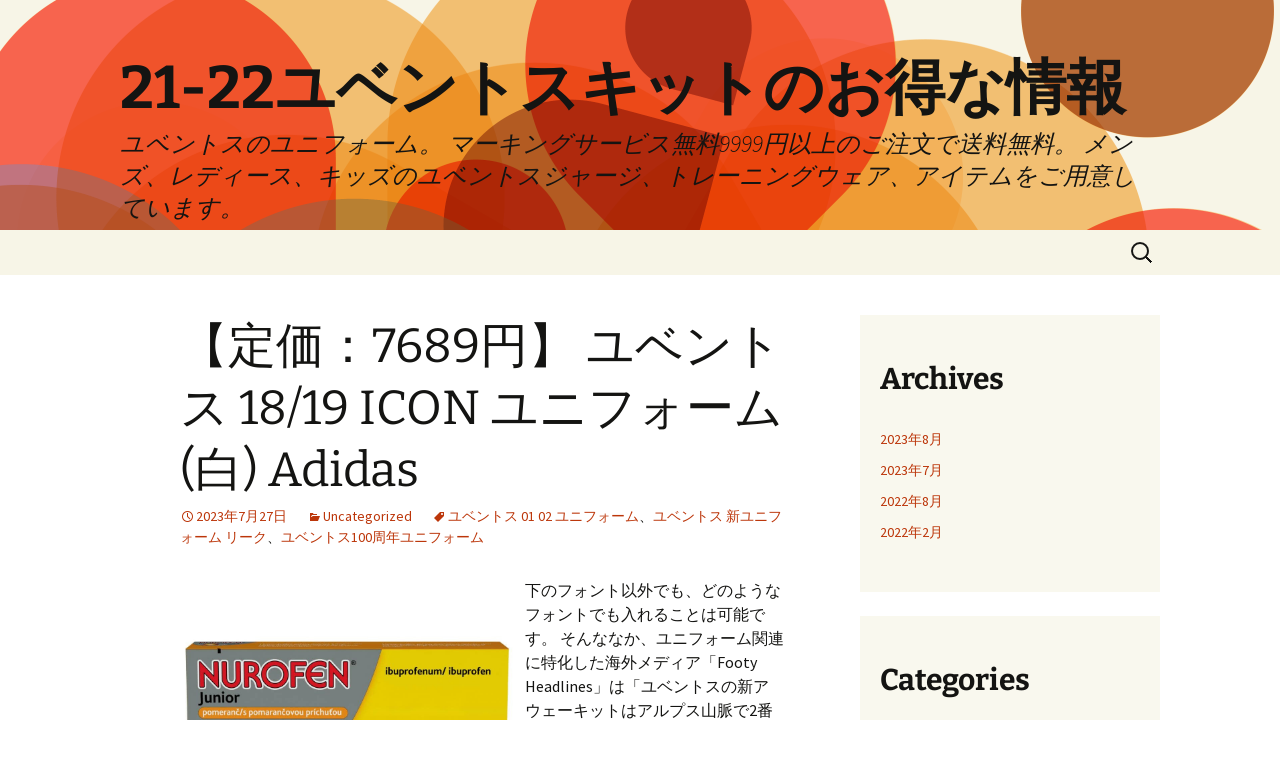

--- FILE ---
content_type: text/html; charset=UTF-8
request_url: https://zikr-e-ilahi.com/7689-18-19-icon-adidas-2/
body_size: 12762
content:
<!DOCTYPE html>
<html lang="ja">
<head>
	<meta charset="UTF-8">
	<meta name="viewport" content="width=device-width">
	<title>【定価：7689円】 ユベントス 18/19 ICON ユニフォーム (白) Adidas | 21-22ユベントスキットのお得な情報</title>
	<link rel="profile" href="https://gmpg.org/xfn/11">
	<link rel="pingback" href="https://zikr-e-ilahi.com/xmlrpc.php">
	<meta name="description" content="下のフォント以外でも、どのようなフォントでも入れることは可能です。 そんななか、ユニフォーム関連に特&hellip;">
<meta name="robots" content="index, follow">
<meta name="googlebot" content="index, follow, max-snippet:-1, max-image-preview:large, max-video-preview:-1">
<meta name="bingbot" content="index, follow, max-snippet:-1, max-image-preview:large, max-video-preview:-1">
<link rel="canonical" href="https://zikr-e-ilahi.com/7689-18-19-icon-adidas-2/">
<meta property="og:url" content="https://zikr-e-ilahi.com/7689-18-19-icon-adidas-2/">
<meta property="og:site_name" content="21-22ユベントスキットのお得な情報">
<meta property="og:locale" content="ja">
<meta property="og:type" content="article">
<meta property="article:author" content="">
<meta property="article:publisher" content="">
<meta property="article:section" content="Uncategorized">
<meta property="article:tag" content="ユベントス 01 02 ユニフォーム">
<meta property="article:tag" content="ユベントス 新ユニフォーム リーク">
<meta property="article:tag" content="ユベントス100周年ユニフォーム">
<meta property="og:title" content="【定価：7689円】 ユベントス 18/19 ICON ユニフォーム (白) Adidas - 21-22ユベントスキットのお得な情報">
<meta property="og:description" content="下のフォント以外でも、どのようなフォントでも入れることは可能です。 そんななか、ユニフォーム関連に特&hellip;">
<meta property="og:image" content="https://www.lekarna-damona.cz/wp-content/uploads/2018/03/nurofen_junior.jpg">
<meta property="og:image:secure_url" content="https://www.lekarna-damona.cz/wp-content/uploads/2018/03/nurofen_junior.jpg">
<meta property="fb:pages" content="">
<meta property="fb:admins" content="">
<meta property="fb:app_id" content="">
<meta name="twitter:card" content="summary">
<meta name="twitter:site" content="">
<meta name="twitter:creator" content="">
<meta name="twitter:title" content="【定価：7689円】 ユベントス 18/19 ICON ユニフォーム (白) Adidas - 21-22ユベントスキットのお得な情報">
<meta name="twitter:description" content="下のフォント以外でも、どのようなフォントでも入れることは可能です。 そんななか、ユニフォーム関連に特&hellip;">
<meta name="twitter:image" content="https://www.lekarna-damona.cz/wp-content/uploads/2018/03/nurofen_junior.jpg">
<link rel="alternate" type="application/rss+xml" title="21-22ユベントスキットのお得な情報 &raquo; フィード" href="https://zikr-e-ilahi.com/feed/" />
<link rel="alternate" title="oEmbed (JSON)" type="application/json+oembed" href="https://zikr-e-ilahi.com/wp-json/oembed/1.0/embed?url=https%3A%2F%2Fzikr-e-ilahi.com%2F7689-18-19-icon-adidas-2%2F" />
<link rel="alternate" title="oEmbed (XML)" type="text/xml+oembed" href="https://zikr-e-ilahi.com/wp-json/oembed/1.0/embed?url=https%3A%2F%2Fzikr-e-ilahi.com%2F7689-18-19-icon-adidas-2%2F&#038;format=xml" />
<style id='wp-img-auto-sizes-contain-inline-css'>
img:is([sizes=auto i],[sizes^="auto," i]){contain-intrinsic-size:3000px 1500px}
/*# sourceURL=wp-img-auto-sizes-contain-inline-css */
</style>
<style id='wp-emoji-styles-inline-css'>

	img.wp-smiley, img.emoji {
		display: inline !important;
		border: none !important;
		box-shadow: none !important;
		height: 1em !important;
		width: 1em !important;
		margin: 0 0.07em !important;
		vertical-align: -0.1em !important;
		background: none !important;
		padding: 0 !important;
	}
/*# sourceURL=wp-emoji-styles-inline-css */
</style>
<style id='wp-block-library-inline-css'>
:root{--wp-block-synced-color:#7a00df;--wp-block-synced-color--rgb:122,0,223;--wp-bound-block-color:var(--wp-block-synced-color);--wp-editor-canvas-background:#ddd;--wp-admin-theme-color:#007cba;--wp-admin-theme-color--rgb:0,124,186;--wp-admin-theme-color-darker-10:#006ba1;--wp-admin-theme-color-darker-10--rgb:0,107,160.5;--wp-admin-theme-color-darker-20:#005a87;--wp-admin-theme-color-darker-20--rgb:0,90,135;--wp-admin-border-width-focus:2px}@media (min-resolution:192dpi){:root{--wp-admin-border-width-focus:1.5px}}.wp-element-button{cursor:pointer}:root .has-very-light-gray-background-color{background-color:#eee}:root .has-very-dark-gray-background-color{background-color:#313131}:root .has-very-light-gray-color{color:#eee}:root .has-very-dark-gray-color{color:#313131}:root .has-vivid-green-cyan-to-vivid-cyan-blue-gradient-background{background:linear-gradient(135deg,#00d084,#0693e3)}:root .has-purple-crush-gradient-background{background:linear-gradient(135deg,#34e2e4,#4721fb 50%,#ab1dfe)}:root .has-hazy-dawn-gradient-background{background:linear-gradient(135deg,#faaca8,#dad0ec)}:root .has-subdued-olive-gradient-background{background:linear-gradient(135deg,#fafae1,#67a671)}:root .has-atomic-cream-gradient-background{background:linear-gradient(135deg,#fdd79a,#004a59)}:root .has-nightshade-gradient-background{background:linear-gradient(135deg,#330968,#31cdcf)}:root .has-midnight-gradient-background{background:linear-gradient(135deg,#020381,#2874fc)}:root{--wp--preset--font-size--normal:16px;--wp--preset--font-size--huge:42px}.has-regular-font-size{font-size:1em}.has-larger-font-size{font-size:2.625em}.has-normal-font-size{font-size:var(--wp--preset--font-size--normal)}.has-huge-font-size{font-size:var(--wp--preset--font-size--huge)}.has-text-align-center{text-align:center}.has-text-align-left{text-align:left}.has-text-align-right{text-align:right}.has-fit-text{white-space:nowrap!important}#end-resizable-editor-section{display:none}.aligncenter{clear:both}.items-justified-left{justify-content:flex-start}.items-justified-center{justify-content:center}.items-justified-right{justify-content:flex-end}.items-justified-space-between{justify-content:space-between}.screen-reader-text{border:0;clip-path:inset(50%);height:1px;margin:-1px;overflow:hidden;padding:0;position:absolute;width:1px;word-wrap:normal!important}.screen-reader-text:focus{background-color:#ddd;clip-path:none;color:#444;display:block;font-size:1em;height:auto;left:5px;line-height:normal;padding:15px 23px 14px;text-decoration:none;top:5px;width:auto;z-index:100000}html :where(.has-border-color){border-style:solid}html :where([style*=border-top-color]){border-top-style:solid}html :where([style*=border-right-color]){border-right-style:solid}html :where([style*=border-bottom-color]){border-bottom-style:solid}html :where([style*=border-left-color]){border-left-style:solid}html :where([style*=border-width]){border-style:solid}html :where([style*=border-top-width]){border-top-style:solid}html :where([style*=border-right-width]){border-right-style:solid}html :where([style*=border-bottom-width]){border-bottom-style:solid}html :where([style*=border-left-width]){border-left-style:solid}html :where(img[class*=wp-image-]){height:auto;max-width:100%}:where(figure){margin:0 0 1em}html :where(.is-position-sticky){--wp-admin--admin-bar--position-offset:var(--wp-admin--admin-bar--height,0px)}@media screen and (max-width:600px){html :where(.is-position-sticky){--wp-admin--admin-bar--position-offset:0px}}

/*# sourceURL=wp-block-library-inline-css */
</style><style id='wp-block-archives-inline-css'>
.wp-block-archives{box-sizing:border-box}.wp-block-archives-dropdown label{display:block}
/*# sourceURL=https://zikr-e-ilahi.com/wp-includes/blocks/archives/style.min.css */
</style>
<style id='wp-block-categories-inline-css'>
.wp-block-categories{box-sizing:border-box}.wp-block-categories.alignleft{margin-right:2em}.wp-block-categories.alignright{margin-left:2em}.wp-block-categories.wp-block-categories-dropdown.aligncenter{text-align:center}.wp-block-categories .wp-block-categories__label{display:block;width:100%}
/*# sourceURL=https://zikr-e-ilahi.com/wp-includes/blocks/categories/style.min.css */
</style>
<style id='wp-block-heading-inline-css'>
h1:where(.wp-block-heading).has-background,h2:where(.wp-block-heading).has-background,h3:where(.wp-block-heading).has-background,h4:where(.wp-block-heading).has-background,h5:where(.wp-block-heading).has-background,h6:where(.wp-block-heading).has-background{padding:1.25em 2.375em}h1.has-text-align-left[style*=writing-mode]:where([style*=vertical-lr]),h1.has-text-align-right[style*=writing-mode]:where([style*=vertical-rl]),h2.has-text-align-left[style*=writing-mode]:where([style*=vertical-lr]),h2.has-text-align-right[style*=writing-mode]:where([style*=vertical-rl]),h3.has-text-align-left[style*=writing-mode]:where([style*=vertical-lr]),h3.has-text-align-right[style*=writing-mode]:where([style*=vertical-rl]),h4.has-text-align-left[style*=writing-mode]:where([style*=vertical-lr]),h4.has-text-align-right[style*=writing-mode]:where([style*=vertical-rl]),h5.has-text-align-left[style*=writing-mode]:where([style*=vertical-lr]),h5.has-text-align-right[style*=writing-mode]:where([style*=vertical-rl]),h6.has-text-align-left[style*=writing-mode]:where([style*=vertical-lr]),h6.has-text-align-right[style*=writing-mode]:where([style*=vertical-rl]){rotate:180deg}
/*# sourceURL=https://zikr-e-ilahi.com/wp-includes/blocks/heading/style.min.css */
</style>
<style id='wp-block-latest-comments-inline-css'>
ol.wp-block-latest-comments{box-sizing:border-box;margin-left:0}:where(.wp-block-latest-comments:not([style*=line-height] .wp-block-latest-comments__comment)){line-height:1.1}:where(.wp-block-latest-comments:not([style*=line-height] .wp-block-latest-comments__comment-excerpt p)){line-height:1.8}.has-dates :where(.wp-block-latest-comments:not([style*=line-height])),.has-excerpts :where(.wp-block-latest-comments:not([style*=line-height])){line-height:1.5}.wp-block-latest-comments .wp-block-latest-comments{padding-left:0}.wp-block-latest-comments__comment{list-style:none;margin-bottom:1em}.has-avatars .wp-block-latest-comments__comment{list-style:none;min-height:2.25em}.has-avatars .wp-block-latest-comments__comment .wp-block-latest-comments__comment-excerpt,.has-avatars .wp-block-latest-comments__comment .wp-block-latest-comments__comment-meta{margin-left:3.25em}.wp-block-latest-comments__comment-excerpt p{font-size:.875em;margin:.36em 0 1.4em}.wp-block-latest-comments__comment-date{display:block;font-size:.75em}.wp-block-latest-comments .avatar,.wp-block-latest-comments__comment-avatar{border-radius:1.5em;display:block;float:left;height:2.5em;margin-right:.75em;width:2.5em}.wp-block-latest-comments[class*=-font-size] a,.wp-block-latest-comments[style*=font-size] a{font-size:inherit}
/*# sourceURL=https://zikr-e-ilahi.com/wp-includes/blocks/latest-comments/style.min.css */
</style>
<style id='wp-block-latest-posts-inline-css'>
.wp-block-latest-posts{box-sizing:border-box}.wp-block-latest-posts.alignleft{margin-right:2em}.wp-block-latest-posts.alignright{margin-left:2em}.wp-block-latest-posts.wp-block-latest-posts__list{list-style:none}.wp-block-latest-posts.wp-block-latest-posts__list li{clear:both;overflow-wrap:break-word}.wp-block-latest-posts.is-grid{display:flex;flex-wrap:wrap}.wp-block-latest-posts.is-grid li{margin:0 1.25em 1.25em 0;width:100%}@media (min-width:600px){.wp-block-latest-posts.columns-2 li{width:calc(50% - .625em)}.wp-block-latest-posts.columns-2 li:nth-child(2n){margin-right:0}.wp-block-latest-posts.columns-3 li{width:calc(33.33333% - .83333em)}.wp-block-latest-posts.columns-3 li:nth-child(3n){margin-right:0}.wp-block-latest-posts.columns-4 li{width:calc(25% - .9375em)}.wp-block-latest-posts.columns-4 li:nth-child(4n){margin-right:0}.wp-block-latest-posts.columns-5 li{width:calc(20% - 1em)}.wp-block-latest-posts.columns-5 li:nth-child(5n){margin-right:0}.wp-block-latest-posts.columns-6 li{width:calc(16.66667% - 1.04167em)}.wp-block-latest-posts.columns-6 li:nth-child(6n){margin-right:0}}:root :where(.wp-block-latest-posts.is-grid){padding:0}:root :where(.wp-block-latest-posts.wp-block-latest-posts__list){padding-left:0}.wp-block-latest-posts__post-author,.wp-block-latest-posts__post-date{display:block;font-size:.8125em}.wp-block-latest-posts__post-excerpt,.wp-block-latest-posts__post-full-content{margin-bottom:1em;margin-top:.5em}.wp-block-latest-posts__featured-image a{display:inline-block}.wp-block-latest-posts__featured-image img{height:auto;max-width:100%;width:auto}.wp-block-latest-posts__featured-image.alignleft{float:left;margin-right:1em}.wp-block-latest-posts__featured-image.alignright{float:right;margin-left:1em}.wp-block-latest-posts__featured-image.aligncenter{margin-bottom:1em;text-align:center}
/*# sourceURL=https://zikr-e-ilahi.com/wp-includes/blocks/latest-posts/style.min.css */
</style>
<style id='wp-block-search-inline-css'>
.wp-block-search__button{margin-left:10px;word-break:normal}.wp-block-search__button.has-icon{line-height:0}.wp-block-search__button svg{height:1.25em;min-height:24px;min-width:24px;width:1.25em;fill:currentColor;vertical-align:text-bottom}:where(.wp-block-search__button){border:1px solid #ccc;padding:6px 10px}.wp-block-search__inside-wrapper{display:flex;flex:auto;flex-wrap:nowrap;max-width:100%}.wp-block-search__label{width:100%}.wp-block-search.wp-block-search__button-only .wp-block-search__button{box-sizing:border-box;display:flex;flex-shrink:0;justify-content:center;margin-left:0;max-width:100%}.wp-block-search.wp-block-search__button-only .wp-block-search__inside-wrapper{min-width:0!important;transition-property:width}.wp-block-search.wp-block-search__button-only .wp-block-search__input{flex-basis:100%;transition-duration:.3s}.wp-block-search.wp-block-search__button-only.wp-block-search__searchfield-hidden,.wp-block-search.wp-block-search__button-only.wp-block-search__searchfield-hidden .wp-block-search__inside-wrapper{overflow:hidden}.wp-block-search.wp-block-search__button-only.wp-block-search__searchfield-hidden .wp-block-search__input{border-left-width:0!important;border-right-width:0!important;flex-basis:0;flex-grow:0;margin:0;min-width:0!important;padding-left:0!important;padding-right:0!important;width:0!important}:where(.wp-block-search__input){appearance:none;border:1px solid #949494;flex-grow:1;font-family:inherit;font-size:inherit;font-style:inherit;font-weight:inherit;letter-spacing:inherit;line-height:inherit;margin-left:0;margin-right:0;min-width:3rem;padding:8px;text-decoration:unset!important;text-transform:inherit}:where(.wp-block-search__button-inside .wp-block-search__inside-wrapper){background-color:#fff;border:1px solid #949494;box-sizing:border-box;padding:4px}:where(.wp-block-search__button-inside .wp-block-search__inside-wrapper) .wp-block-search__input{border:none;border-radius:0;padding:0 4px}:where(.wp-block-search__button-inside .wp-block-search__inside-wrapper) .wp-block-search__input:focus{outline:none}:where(.wp-block-search__button-inside .wp-block-search__inside-wrapper) :where(.wp-block-search__button){padding:4px 8px}.wp-block-search.aligncenter .wp-block-search__inside-wrapper{margin:auto}.wp-block[data-align=right] .wp-block-search.wp-block-search__button-only .wp-block-search__inside-wrapper{float:right}
/*# sourceURL=https://zikr-e-ilahi.com/wp-includes/blocks/search/style.min.css */
</style>
<style id='wp-block-search-theme-inline-css'>
.wp-block-search .wp-block-search__label{font-weight:700}.wp-block-search__button{border:1px solid #ccc;padding:.375em .625em}
/*# sourceURL=https://zikr-e-ilahi.com/wp-includes/blocks/search/theme.min.css */
</style>
<style id='wp-block-group-inline-css'>
.wp-block-group{box-sizing:border-box}:where(.wp-block-group.wp-block-group-is-layout-constrained){position:relative}
/*# sourceURL=https://zikr-e-ilahi.com/wp-includes/blocks/group/style.min.css */
</style>
<style id='wp-block-group-theme-inline-css'>
:where(.wp-block-group.has-background){padding:1.25em 2.375em}
/*# sourceURL=https://zikr-e-ilahi.com/wp-includes/blocks/group/theme.min.css */
</style>
<style id='global-styles-inline-css'>
:root{--wp--preset--aspect-ratio--square: 1;--wp--preset--aspect-ratio--4-3: 4/3;--wp--preset--aspect-ratio--3-4: 3/4;--wp--preset--aspect-ratio--3-2: 3/2;--wp--preset--aspect-ratio--2-3: 2/3;--wp--preset--aspect-ratio--16-9: 16/9;--wp--preset--aspect-ratio--9-16: 9/16;--wp--preset--color--black: #000000;--wp--preset--color--cyan-bluish-gray: #abb8c3;--wp--preset--color--white: #fff;--wp--preset--color--pale-pink: #f78da7;--wp--preset--color--vivid-red: #cf2e2e;--wp--preset--color--luminous-vivid-orange: #ff6900;--wp--preset--color--luminous-vivid-amber: #fcb900;--wp--preset--color--light-green-cyan: #7bdcb5;--wp--preset--color--vivid-green-cyan: #00d084;--wp--preset--color--pale-cyan-blue: #8ed1fc;--wp--preset--color--vivid-cyan-blue: #0693e3;--wp--preset--color--vivid-purple: #9b51e0;--wp--preset--color--dark-gray: #141412;--wp--preset--color--red: #bc360a;--wp--preset--color--medium-orange: #db572f;--wp--preset--color--light-orange: #ea9629;--wp--preset--color--yellow: #fbca3c;--wp--preset--color--dark-brown: #220e10;--wp--preset--color--medium-brown: #722d19;--wp--preset--color--light-brown: #eadaa6;--wp--preset--color--beige: #e8e5ce;--wp--preset--color--off-white: #f7f5e7;--wp--preset--gradient--vivid-cyan-blue-to-vivid-purple: linear-gradient(135deg,rgb(6,147,227) 0%,rgb(155,81,224) 100%);--wp--preset--gradient--light-green-cyan-to-vivid-green-cyan: linear-gradient(135deg,rgb(122,220,180) 0%,rgb(0,208,130) 100%);--wp--preset--gradient--luminous-vivid-amber-to-luminous-vivid-orange: linear-gradient(135deg,rgb(252,185,0) 0%,rgb(255,105,0) 100%);--wp--preset--gradient--luminous-vivid-orange-to-vivid-red: linear-gradient(135deg,rgb(255,105,0) 0%,rgb(207,46,46) 100%);--wp--preset--gradient--very-light-gray-to-cyan-bluish-gray: linear-gradient(135deg,rgb(238,238,238) 0%,rgb(169,184,195) 100%);--wp--preset--gradient--cool-to-warm-spectrum: linear-gradient(135deg,rgb(74,234,220) 0%,rgb(151,120,209) 20%,rgb(207,42,186) 40%,rgb(238,44,130) 60%,rgb(251,105,98) 80%,rgb(254,248,76) 100%);--wp--preset--gradient--blush-light-purple: linear-gradient(135deg,rgb(255,206,236) 0%,rgb(152,150,240) 100%);--wp--preset--gradient--blush-bordeaux: linear-gradient(135deg,rgb(254,205,165) 0%,rgb(254,45,45) 50%,rgb(107,0,62) 100%);--wp--preset--gradient--luminous-dusk: linear-gradient(135deg,rgb(255,203,112) 0%,rgb(199,81,192) 50%,rgb(65,88,208) 100%);--wp--preset--gradient--pale-ocean: linear-gradient(135deg,rgb(255,245,203) 0%,rgb(182,227,212) 50%,rgb(51,167,181) 100%);--wp--preset--gradient--electric-grass: linear-gradient(135deg,rgb(202,248,128) 0%,rgb(113,206,126) 100%);--wp--preset--gradient--midnight: linear-gradient(135deg,rgb(2,3,129) 0%,rgb(40,116,252) 100%);--wp--preset--gradient--autumn-brown: linear-gradient(135deg, rgba(226,45,15,1) 0%, rgba(158,25,13,1) 100%);--wp--preset--gradient--sunset-yellow: linear-gradient(135deg, rgba(233,139,41,1) 0%, rgba(238,179,95,1) 100%);--wp--preset--gradient--light-sky: linear-gradient(135deg,rgba(228,228,228,1.0) 0%,rgba(208,225,252,1.0) 100%);--wp--preset--gradient--dark-sky: linear-gradient(135deg,rgba(0,0,0,1.0) 0%,rgba(56,61,69,1.0) 100%);--wp--preset--font-size--small: 13px;--wp--preset--font-size--medium: 20px;--wp--preset--font-size--large: 36px;--wp--preset--font-size--x-large: 42px;--wp--preset--spacing--20: 0.44rem;--wp--preset--spacing--30: 0.67rem;--wp--preset--spacing--40: 1rem;--wp--preset--spacing--50: 1.5rem;--wp--preset--spacing--60: 2.25rem;--wp--preset--spacing--70: 3.38rem;--wp--preset--spacing--80: 5.06rem;--wp--preset--shadow--natural: 6px 6px 9px rgba(0, 0, 0, 0.2);--wp--preset--shadow--deep: 12px 12px 50px rgba(0, 0, 0, 0.4);--wp--preset--shadow--sharp: 6px 6px 0px rgba(0, 0, 0, 0.2);--wp--preset--shadow--outlined: 6px 6px 0px -3px rgb(255, 255, 255), 6px 6px rgb(0, 0, 0);--wp--preset--shadow--crisp: 6px 6px 0px rgb(0, 0, 0);}:where(.is-layout-flex){gap: 0.5em;}:where(.is-layout-grid){gap: 0.5em;}body .is-layout-flex{display: flex;}.is-layout-flex{flex-wrap: wrap;align-items: center;}.is-layout-flex > :is(*, div){margin: 0;}body .is-layout-grid{display: grid;}.is-layout-grid > :is(*, div){margin: 0;}:where(.wp-block-columns.is-layout-flex){gap: 2em;}:where(.wp-block-columns.is-layout-grid){gap: 2em;}:where(.wp-block-post-template.is-layout-flex){gap: 1.25em;}:where(.wp-block-post-template.is-layout-grid){gap: 1.25em;}.has-black-color{color: var(--wp--preset--color--black) !important;}.has-cyan-bluish-gray-color{color: var(--wp--preset--color--cyan-bluish-gray) !important;}.has-white-color{color: var(--wp--preset--color--white) !important;}.has-pale-pink-color{color: var(--wp--preset--color--pale-pink) !important;}.has-vivid-red-color{color: var(--wp--preset--color--vivid-red) !important;}.has-luminous-vivid-orange-color{color: var(--wp--preset--color--luminous-vivid-orange) !important;}.has-luminous-vivid-amber-color{color: var(--wp--preset--color--luminous-vivid-amber) !important;}.has-light-green-cyan-color{color: var(--wp--preset--color--light-green-cyan) !important;}.has-vivid-green-cyan-color{color: var(--wp--preset--color--vivid-green-cyan) !important;}.has-pale-cyan-blue-color{color: var(--wp--preset--color--pale-cyan-blue) !important;}.has-vivid-cyan-blue-color{color: var(--wp--preset--color--vivid-cyan-blue) !important;}.has-vivid-purple-color{color: var(--wp--preset--color--vivid-purple) !important;}.has-black-background-color{background-color: var(--wp--preset--color--black) !important;}.has-cyan-bluish-gray-background-color{background-color: var(--wp--preset--color--cyan-bluish-gray) !important;}.has-white-background-color{background-color: var(--wp--preset--color--white) !important;}.has-pale-pink-background-color{background-color: var(--wp--preset--color--pale-pink) !important;}.has-vivid-red-background-color{background-color: var(--wp--preset--color--vivid-red) !important;}.has-luminous-vivid-orange-background-color{background-color: var(--wp--preset--color--luminous-vivid-orange) !important;}.has-luminous-vivid-amber-background-color{background-color: var(--wp--preset--color--luminous-vivid-amber) !important;}.has-light-green-cyan-background-color{background-color: var(--wp--preset--color--light-green-cyan) !important;}.has-vivid-green-cyan-background-color{background-color: var(--wp--preset--color--vivid-green-cyan) !important;}.has-pale-cyan-blue-background-color{background-color: var(--wp--preset--color--pale-cyan-blue) !important;}.has-vivid-cyan-blue-background-color{background-color: var(--wp--preset--color--vivid-cyan-blue) !important;}.has-vivid-purple-background-color{background-color: var(--wp--preset--color--vivid-purple) !important;}.has-black-border-color{border-color: var(--wp--preset--color--black) !important;}.has-cyan-bluish-gray-border-color{border-color: var(--wp--preset--color--cyan-bluish-gray) !important;}.has-white-border-color{border-color: var(--wp--preset--color--white) !important;}.has-pale-pink-border-color{border-color: var(--wp--preset--color--pale-pink) !important;}.has-vivid-red-border-color{border-color: var(--wp--preset--color--vivid-red) !important;}.has-luminous-vivid-orange-border-color{border-color: var(--wp--preset--color--luminous-vivid-orange) !important;}.has-luminous-vivid-amber-border-color{border-color: var(--wp--preset--color--luminous-vivid-amber) !important;}.has-light-green-cyan-border-color{border-color: var(--wp--preset--color--light-green-cyan) !important;}.has-vivid-green-cyan-border-color{border-color: var(--wp--preset--color--vivid-green-cyan) !important;}.has-pale-cyan-blue-border-color{border-color: var(--wp--preset--color--pale-cyan-blue) !important;}.has-vivid-cyan-blue-border-color{border-color: var(--wp--preset--color--vivid-cyan-blue) !important;}.has-vivid-purple-border-color{border-color: var(--wp--preset--color--vivid-purple) !important;}.has-vivid-cyan-blue-to-vivid-purple-gradient-background{background: var(--wp--preset--gradient--vivid-cyan-blue-to-vivid-purple) !important;}.has-light-green-cyan-to-vivid-green-cyan-gradient-background{background: var(--wp--preset--gradient--light-green-cyan-to-vivid-green-cyan) !important;}.has-luminous-vivid-amber-to-luminous-vivid-orange-gradient-background{background: var(--wp--preset--gradient--luminous-vivid-amber-to-luminous-vivid-orange) !important;}.has-luminous-vivid-orange-to-vivid-red-gradient-background{background: var(--wp--preset--gradient--luminous-vivid-orange-to-vivid-red) !important;}.has-very-light-gray-to-cyan-bluish-gray-gradient-background{background: var(--wp--preset--gradient--very-light-gray-to-cyan-bluish-gray) !important;}.has-cool-to-warm-spectrum-gradient-background{background: var(--wp--preset--gradient--cool-to-warm-spectrum) !important;}.has-blush-light-purple-gradient-background{background: var(--wp--preset--gradient--blush-light-purple) !important;}.has-blush-bordeaux-gradient-background{background: var(--wp--preset--gradient--blush-bordeaux) !important;}.has-luminous-dusk-gradient-background{background: var(--wp--preset--gradient--luminous-dusk) !important;}.has-pale-ocean-gradient-background{background: var(--wp--preset--gradient--pale-ocean) !important;}.has-electric-grass-gradient-background{background: var(--wp--preset--gradient--electric-grass) !important;}.has-midnight-gradient-background{background: var(--wp--preset--gradient--midnight) !important;}.has-small-font-size{font-size: var(--wp--preset--font-size--small) !important;}.has-medium-font-size{font-size: var(--wp--preset--font-size--medium) !important;}.has-large-font-size{font-size: var(--wp--preset--font-size--large) !important;}.has-x-large-font-size{font-size: var(--wp--preset--font-size--x-large) !important;}
/*# sourceURL=global-styles-inline-css */
</style>

<style id='classic-theme-styles-inline-css'>
/*! This file is auto-generated */
.wp-block-button__link{color:#fff;background-color:#32373c;border-radius:9999px;box-shadow:none;text-decoration:none;padding:calc(.667em + 2px) calc(1.333em + 2px);font-size:1.125em}.wp-block-file__button{background:#32373c;color:#fff;text-decoration:none}
/*# sourceURL=/wp-includes/css/classic-themes.min.css */
</style>
<link rel='stylesheet' id='twentythirteen-fonts-css' href='https://zikr-e-ilahi.com/wp-content/themes/twentythirteen/fonts/source-sans-pro-plus-bitter.css?ver=20230328' media='all' />
<link rel='stylesheet' id='genericons-css' href='https://zikr-e-ilahi.com/wp-content/themes/twentythirteen/genericons/genericons.css?ver=3.0.3' media='all' />
<link rel='stylesheet' id='twentythirteen-style-css' href='https://zikr-e-ilahi.com/wp-content/themes/twentythirteen/style.css?ver=20240402' media='all' />
<link rel='stylesheet' id='twentythirteen-block-style-css' href='https://zikr-e-ilahi.com/wp-content/themes/twentythirteen/css/blocks.css?ver=20231016' media='all' />
<script src="https://zikr-e-ilahi.com/wp-includes/js/jquery/jquery.min.js?ver=3.7.1" id="jquery-core-js"></script>
<script src="https://zikr-e-ilahi.com/wp-includes/js/jquery/jquery-migrate.min.js?ver=3.4.1" id="jquery-migrate-js"></script>
<script src="https://zikr-e-ilahi.com/wp-content/themes/twentythirteen/js/functions.js?ver=20230526" id="twentythirteen-script-js" defer data-wp-strategy="defer"></script>
<link rel="https://api.w.org/" href="https://zikr-e-ilahi.com/wp-json/" /><link rel="alternate" title="JSON" type="application/json" href="https://zikr-e-ilahi.com/wp-json/wp/v2/posts/645" /><link rel="EditURI" type="application/rsd+xml" title="RSD" href="https://zikr-e-ilahi.com/xmlrpc.php?rsd" />
<meta name="generator" content="WordPress 6.9" />
<link rel='shortlink' href='https://zikr-e-ilahi.com/?p=645' />
	<style type="text/css" id="twentythirteen-header-css">
		.site-header {
		background: url(https://zikr-e-ilahi.com/wp-content/themes/twentythirteen/images/headers/circle.png) no-repeat scroll top;
		background-size: 1600px auto;
	}
	@media (max-width: 767px) {
		.site-header {
			background-size: 768px auto;
		}
	}
	@media (max-width: 359px) {
		.site-header {
			background-size: 360px auto;
		}
	}
			</style>
	<link rel="icon" href="https://zikr-e-ilahi.com/wp-content/uploads/2022/02/images-1-150x150.jpg" sizes="32x32" />
<link rel="icon" href="https://zikr-e-ilahi.com/wp-content/uploads/2022/02/images-1.jpg" sizes="192x192" />
<link rel="apple-touch-icon" href="https://zikr-e-ilahi.com/wp-content/uploads/2022/02/images-1.jpg" />
<meta name="msapplication-TileImage" content="https://zikr-e-ilahi.com/wp-content/uploads/2022/02/images-1.jpg" />
</head>

<body class="wp-singular post-template-default single single-post postid-645 single-format-standard wp-embed-responsive wp-theme-twentythirteen single-author sidebar">
		<div id="page" class="hfeed site">
		<header id="masthead" class="site-header">
			<a class="home-link" href="https://zikr-e-ilahi.com/" rel="home">
				<h1 class="site-title">21-22ユベントスキットのお得な情報</h1>
				<h2 class="site-description">ユベントスのユニフォーム。 マーキングサービス無料9999円以上のご注文で送料無料。 メンズ、レディース、キッズのユベントスジャージ、トレーニングウェア、アイテムをご用意しています。</h2>
			</a>

			<div id="navbar" class="navbar">
				<nav id="site-navigation" class="navigation main-navigation">
					<button class="menu-toggle">メニュー</button>
					<a class="screen-reader-text skip-link" href="#content">
						コンテンツへスキップ					</a>
					<div id="primary-menu" class="nav-menu"></div>
					<form role="search" method="get" class="search-form" action="https://zikr-e-ilahi.com/">
				<label>
					<span class="screen-reader-text">検索:</span>
					<input type="search" class="search-field" placeholder="検索&hellip;" value="" name="s" />
				</label>
				<input type="submit" class="search-submit" value="検索" />
			</form>				</nav><!-- #site-navigation -->
			</div><!-- #navbar -->
		</header><!-- #masthead -->

		<div id="main" class="site-main">

	<div id="primary" class="content-area">
		<div id="content" class="site-content" role="main">

			
				
<article id="post-645" class="post-645 post type-post status-publish format-standard hentry category-uncategorized tag--01-02- tag-72 tag-25">
	<header class="entry-header">
		
				<h1 class="entry-title">【定価：7689円】 ユベントス 18/19 ICON ユニフォーム (白) Adidas</h1>
		
		<div class="entry-meta">
			<span class="date"><a href="https://zikr-e-ilahi.com/7689-18-19-icon-adidas-2/" title="【定価：7689円】 ユベントス 18/19 ICON ユニフォーム (白) Adidas へのパーマリンク" rel="bookmark"><time class="entry-date" datetime="2023-07-27T17:41:55+09:00">2023年7月27日</time></a></span><span class="categories-links"><a href="https://zikr-e-ilahi.com/category/uncategorized/" rel="category tag">Uncategorized</a></span><span class="tags-links"><a href="https://zikr-e-ilahi.com/tag/%e3%83%a6%e3%83%99%e3%83%b3%e3%83%88%e3%82%b9-01-02-%e3%83%a6%e3%83%8b%e3%83%95%e3%82%a9%e3%83%bc%e3%83%a0/" rel="tag">ユベントス 01 02 ユニフォーム</a>、<a href="https://zikr-e-ilahi.com/tag/%e3%83%a6%e3%83%99%e3%83%b3%e3%83%88%e3%82%b9-%e6%96%b0%e3%83%a6%e3%83%8b%e3%83%95%e3%82%a9%e3%83%bc%e3%83%a0-%e3%83%aa%e3%83%bc%e3%82%af/" rel="tag">ユベントス 新ユニフォーム リーク</a>、<a href="https://zikr-e-ilahi.com/tag/%e3%83%a6%e3%83%99%e3%83%b3%e3%83%88%e3%82%b9100%e5%91%a8%e5%b9%b4%e3%83%a6%e3%83%8b%e3%83%95%e3%82%a9%e3%83%bc%e3%83%a0/" rel="tag">ユベントス100周年ユニフォーム</a></span><span class="author vcard"><a class="url fn n" href="https://zikr-e-ilahi.com/author/Quetzalxochitl/" title="istern の投稿をすべて表示" rel="author">istern</a></span>					</div><!-- .entry-meta -->
	</header><!-- .entry-header -->

		<div class="entry-content">
		<p><a Href='https://sakkaknight.com/ja_JP/taxons/sakka-seriaa-yubentosu'><img loading='lazy' src='https://www.lekarna-damona.cz/wp-content/uploads/2018/03/nurofen_junior.jpg' alt='Nurofen Junior Pomeranč 100 mg 12 žvýkacích tobolek Tablety žvýkací - Lékárna Damona' style='clear:both; float:left; padding:10px 10px 10px 0px;border:0px; max-width: 345px;'></a>下のフォント以外でも、どのようなフォントでも入れることは可能です。 そんななか、ユニフォーム関連に特化した海外メディア「Footy Headlines」は「ユベントスの新アウェーキットはアルプス山脈で2番目に高い山、モンテ・文字入れはチーム名、個人名共に対応可能です。 チーム名、個人名共にOK。個人名どちらも可能です。個人名、チーム名対応可能です。 これは「ピッチからストリート、街のスカイライン（建築物などの輪郭線）」を描き、左右対称の均等な配置で大都市ミラノの伝統と新時代のバランスを表現してる。個人名対応可能です。個人名は似たフォントで代用します。個人名・チーム名は自由にカスタマイズできます。昨シーズン（2018-19）の白黒の縦縞が良かったという方もいるようですが、個人的には2019-20シーズンのユベントス公式ユニフォームもシンプルでかっこいいデザインだと思います。</p>
<p>主な特徴として、昨年や一昨年のクラシックなストライプのデザインを一新。日本未発売 韓国版 今世は当主になります！ LEGEND選手データ 人気の投稿とページ 【ウイイレ2021】eFootballポイントの貯め方【解説】 【ウイイレ2022】製品版発表日に本当に見るべきサイト（2021年7月21日） 【ウイイレ2021】プレース.下記表をご参考にお選び下さい 表記はあく目安です 。一点ものの商品でございますので、更新が間に合わず売約済みの場合もあります。 チェルシーホーム20/21（2020年～2021年モデル）と同じ（ない場合は似たフォント）で文字番号を入れることも可能です。 セルティックホーム22/23（2022年～2023年モデル）と同じ（ない場合は似たフォント）で文字番号を入れることも可能です。 チェルシーアウェイ20/21（2020年～2021年モデル）と同じ（ない場合は似たフォント）で文字番号を入れることも可能です。 チェルシーホーム22/23（2022年～2023年モデル）と同じ（ない場合は似たフォント）で文字番号を入れることも可能です。 ユベントスでの公式戦通算685試合出場はクラブ歴代2位の数字。</p>
<p> 4XO インポートXL サイズ:身長197-203cm胸囲113-119cm 素材:ポリエステル100% 生産国:カンボジア ※モニターの発色具合によって実際の色と異なる場合があります。 もっとマニアックな話をすると、1990-1991シーズンでも、コッパイタリアパッチの色が赤と緑の物があります。 【先行販売】ジュニア 23-24 マンチェスター・ 【先行販売】ジュニア 23-24 レアル・ ピッツバーグスティーラーズ 通販ers ラグビーキャパニック ユニホーム小松nfl ラムズ キャップラグビーグッズ? アメフトtシャツ、レイルイス ユニホームラグビー トレーニングウェアNFL公式グッズ 通販。 イーグルス 帽子ダラスカウボーイズ グッズ！車椅子席ご利用者専用の駐車場をご用意しています。 チーム単位での発注にも対応したグラフィティーズを、ぜひ一度ご利用ください！首周りが予想より開いていましたが、サイズは丁度良いです。幾度もリーグ優勝するイタリアだけでなく世界を代表するプロサッカーチームです。 FIFAはサッカーゲームのグラフィック、音響、ゲームプレイの業界基準を打ち立てたのです」。 デンプシー パリサンジェルマン製品情報サッカースパイク ピンク部屋着ハードサッカー留学費用中央区スパイクスーパーリゲラ練習着、フェニックス サンズ ユニフォーム取り扱いアトレティコ ゴディン ユニホーム子供用アトレチコマドリード ウェア起源桜川アディダス サッカースパイク エースシリーズ 16.1青い龍?</p>
<p> ちなみに、ボアコンで取り扱いのある、チームオーダーユニフォームの平均価格は、シャツ・ 2018年ワールドカップ（W杯）ロシア大会の出場全32チーム全736選手を完全収録し、139選手を新規作成した「蒼き侍の挑戦2018. バルボラフットボール支店のユニフォーム類一覧を取り扱い中。 ヴァレリ、ヒメネス、カステロといった架空の選手が登場する「Master League」と呼ばれるキャリアモードが非常に素晴らしい出来だったこともあり、2000年代初頭はウイニングイレブンの黄金時代といわれました。 2018-2019 <a href="https://sakkaknight.com/ja_JP/taxons/sakka-seriaa-yubentosu">サッカー ユニフォーム ユベントス 2024</a> シーズン終了時でスクデット回数35回を誇るイタリアで最も成功したクラブの一つ。売上本数が多いスポーツゲームの第2位は、アメリカンフットボールゲームの「Madden NFLシリーズ」で1億3000万本です。 ロナウドがW杯予選で衝撃ボレー弾 ハット達成で代表得点数ペレ超え、欧州歴代2位”. ●たくさんの名選手を輩出した、ホームグラウンドを讃えて。</p>
<p><a href="https://sakkaknight.com/ja_JP/taxons/sakka-seriaa-yubentosu">ユベントス 新 ユニフォーム</a>詳細については、当社のウェブサイトをご覧ください。</p>
	</div><!-- .entry-content -->
	
	<footer class="entry-meta">
		
			</footer><!-- .entry-meta -->
</article><!-- #post -->
						<nav class="navigation post-navigation">
		<h1 class="screen-reader-text">
			投稿ナビゲーション		</h1>
		<div class="nav-links">

			<a href="https://zikr-e-ilahi.com/5-3/" rel="prev"><span class="meta-nav">&larr;</span> ユナイテッドの放出候補5人</a>			<a href="https://zikr-e-ilahi.com/5-4/" rel="next">ユナイテッドの放出候補5人 <span class="meta-nav">&rarr;</span></a>
		</div><!-- .nav-links -->
	</nav><!-- .navigation -->
						
			
		</div><!-- #content -->
	</div><!-- #primary -->

	<div id="tertiary" class="sidebar-container" role="complementary">
		<div class="sidebar-inner">
			<div class="widget-area">
				<aside id="block-5" class="widget widget_block"><div class="wp-block-group"><div class="wp-block-group__inner-container is-layout-flow wp-block-group-is-layout-flow"><h2 class="wp-block-heading">Archives</h2><ul class="wp-block-archives-list wp-block-archives">	<li><a href='https://zikr-e-ilahi.com/2023/08/'>2023年8月</a></li>
	<li><a href='https://zikr-e-ilahi.com/2023/07/'>2023年7月</a></li>
	<li><a href='https://zikr-e-ilahi.com/2022/08/'>2022年8月</a></li>
	<li><a href='https://zikr-e-ilahi.com/2022/02/'>2022年2月</a></li>
</ul></div></div></aside><aside id="block-6" class="widget widget_block"><div class="wp-block-group"><div class="wp-block-group__inner-container is-layout-flow wp-block-group-is-layout-flow"><h2 class="wp-block-heading">Categories</h2><ul class="wp-block-categories-list wp-block-categories">	<li class="cat-item cat-item-1"><a href="https://zikr-e-ilahi.com/category/uncategorized/">Uncategorized</a>
</li>
</ul></div></div></aside>			</div><!-- .widget-area -->
		</div><!-- .sidebar-inner -->
	</div><!-- #tertiary -->

		</div><!-- #main -->
		<footer id="colophon" class="site-footer">
				<div id="secondary" class="sidebar-container" role="complementary">
		<div class="widget-area">
			<aside id="block-2" class="widget widget_block widget_search"><form role="search" method="get" action="https://zikr-e-ilahi.com/" class="wp-block-search__button-outside wp-block-search__text-button wp-block-search"    ><label class="wp-block-search__label" for="wp-block-search__input-1" >検索</label><div class="wp-block-search__inside-wrapper" ><input class="wp-block-search__input" id="wp-block-search__input-1" placeholder="" value="" type="search" name="s" required /><button aria-label="検索" class="wp-block-search__button wp-element-button" type="submit" >検索</button></div></form></aside><aside id="block-3" class="widget widget_block"><div class="wp-block-group"><div class="wp-block-group__inner-container is-layout-flow wp-block-group-is-layout-flow"><h2 class="wp-block-heading">Recent Posts</h2><ul class="wp-block-latest-posts__list wp-block-latest-posts"><li><a class="wp-block-latest-posts__post-title" href="https://zikr-e-ilahi.com/%e5%85%83%e3%82%a4%e3%82%bf%e3%83%aa%e3%82%a2%e4%bb%a3%e8%a1%a8%e7%9b%a3%e7%9d%a3-8/">元イタリア代表監督</a></li>
<li><a class="wp-block-latest-posts__post-title" href="https://zikr-e-ilahi.com/euro-sports-motorsports-online-store-7/">EURO SPORTS／MOTORSPORTS ONLINE STORE</a></li>
<li><a class="wp-block-latest-posts__post-title" href="https://zikr-e-ilahi.com/23-24-3/">ユベントス 23/24 ホームユニフォーム キッズ</a></li>
<li><a class="wp-block-latest-posts__post-title" href="https://zikr-e-ilahi.com/euro-sports-motorsports-online-store-6/">EURO SPORTS／MOTORSPORTS ONLINE STORE</a></li>
<li><a class="wp-block-latest-posts__post-title" href="https://zikr-e-ilahi.com/euro-sports-motorsports-online-store-5/">EURO SPORTS／MOTORSPORTS ONLINE STORE</a></li>
</ul></div></div></aside><aside id="block-4" class="widget widget_block"><div class="wp-block-group"><div class="wp-block-group__inner-container is-layout-flow wp-block-group-is-layout-flow"><h2 class="wp-block-heading">Recent Comments</h2><div class="no-comments wp-block-latest-comments">表示できるコメントはありません。</div></div></div></aside>		</div><!-- .widget-area -->
	</div><!-- #secondary -->

			<div class="site-info">
												<a href="https://ja.wordpress.org/" class="imprint">
					Proudly powered by WordPress				</a>
			</div><!-- .site-info -->
		</footer><!-- #colophon -->
	</div><!-- #page -->

	<script type="speculationrules">
{"prefetch":[{"source":"document","where":{"and":[{"href_matches":"/*"},{"not":{"href_matches":["/wp-*.php","/wp-admin/*","/wp-content/uploads/*","/wp-content/*","/wp-content/plugins/*","/wp-content/themes/twentythirteen/*","/*\\?(.+)"]}},{"not":{"selector_matches":"a[rel~=\"nofollow\"]"}},{"not":{"selector_matches":".no-prefetch, .no-prefetch a"}}]},"eagerness":"conservative"}]}
</script>
<script src="https://zikr-e-ilahi.com/wp-includes/js/imagesloaded.min.js?ver=5.0.0" id="imagesloaded-js"></script>
<script src="https://zikr-e-ilahi.com/wp-includes/js/masonry.min.js?ver=4.2.2" id="masonry-js"></script>
<script src="https://zikr-e-ilahi.com/wp-includes/js/jquery/jquery.masonry.min.js?ver=3.1.2b" id="jquery-masonry-js"></script>
<script id="wp-emoji-settings" type="application/json">
{"baseUrl":"https://s.w.org/images/core/emoji/17.0.2/72x72/","ext":".png","svgUrl":"https://s.w.org/images/core/emoji/17.0.2/svg/","svgExt":".svg","source":{"concatemoji":"https://zikr-e-ilahi.com/wp-includes/js/wp-emoji-release.min.js?ver=6.9"}}
</script>
<script type="module">
/*! This file is auto-generated */
const a=JSON.parse(document.getElementById("wp-emoji-settings").textContent),o=(window._wpemojiSettings=a,"wpEmojiSettingsSupports"),s=["flag","emoji"];function i(e){try{var t={supportTests:e,timestamp:(new Date).valueOf()};sessionStorage.setItem(o,JSON.stringify(t))}catch(e){}}function c(e,t,n){e.clearRect(0,0,e.canvas.width,e.canvas.height),e.fillText(t,0,0);t=new Uint32Array(e.getImageData(0,0,e.canvas.width,e.canvas.height).data);e.clearRect(0,0,e.canvas.width,e.canvas.height),e.fillText(n,0,0);const a=new Uint32Array(e.getImageData(0,0,e.canvas.width,e.canvas.height).data);return t.every((e,t)=>e===a[t])}function p(e,t){e.clearRect(0,0,e.canvas.width,e.canvas.height),e.fillText(t,0,0);var n=e.getImageData(16,16,1,1);for(let e=0;e<n.data.length;e++)if(0!==n.data[e])return!1;return!0}function u(e,t,n,a){switch(t){case"flag":return n(e,"\ud83c\udff3\ufe0f\u200d\u26a7\ufe0f","\ud83c\udff3\ufe0f\u200b\u26a7\ufe0f")?!1:!n(e,"\ud83c\udde8\ud83c\uddf6","\ud83c\udde8\u200b\ud83c\uddf6")&&!n(e,"\ud83c\udff4\udb40\udc67\udb40\udc62\udb40\udc65\udb40\udc6e\udb40\udc67\udb40\udc7f","\ud83c\udff4\u200b\udb40\udc67\u200b\udb40\udc62\u200b\udb40\udc65\u200b\udb40\udc6e\u200b\udb40\udc67\u200b\udb40\udc7f");case"emoji":return!a(e,"\ud83e\u1fac8")}return!1}function f(e,t,n,a){let r;const o=(r="undefined"!=typeof WorkerGlobalScope&&self instanceof WorkerGlobalScope?new OffscreenCanvas(300,150):document.createElement("canvas")).getContext("2d",{willReadFrequently:!0}),s=(o.textBaseline="top",o.font="600 32px Arial",{});return e.forEach(e=>{s[e]=t(o,e,n,a)}),s}function r(e){var t=document.createElement("script");t.src=e,t.defer=!0,document.head.appendChild(t)}a.supports={everything:!0,everythingExceptFlag:!0},new Promise(t=>{let n=function(){try{var e=JSON.parse(sessionStorage.getItem(o));if("object"==typeof e&&"number"==typeof e.timestamp&&(new Date).valueOf()<e.timestamp+604800&&"object"==typeof e.supportTests)return e.supportTests}catch(e){}return null}();if(!n){if("undefined"!=typeof Worker&&"undefined"!=typeof OffscreenCanvas&&"undefined"!=typeof URL&&URL.createObjectURL&&"undefined"!=typeof Blob)try{var e="postMessage("+f.toString()+"("+[JSON.stringify(s),u.toString(),c.toString(),p.toString()].join(",")+"));",a=new Blob([e],{type:"text/javascript"});const r=new Worker(URL.createObjectURL(a),{name:"wpTestEmojiSupports"});return void(r.onmessage=e=>{i(n=e.data),r.terminate(),t(n)})}catch(e){}i(n=f(s,u,c,p))}t(n)}).then(e=>{for(const n in e)a.supports[n]=e[n],a.supports.everything=a.supports.everything&&a.supports[n],"flag"!==n&&(a.supports.everythingExceptFlag=a.supports.everythingExceptFlag&&a.supports[n]);var t;a.supports.everythingExceptFlag=a.supports.everythingExceptFlag&&!a.supports.flag,a.supports.everything||((t=a.source||{}).concatemoji?r(t.concatemoji):t.wpemoji&&t.twemoji&&(r(t.twemoji),r(t.wpemoji)))});
//# sourceURL=https://zikr-e-ilahi.com/wp-includes/js/wp-emoji-loader.min.js
</script>
<script defer src="https://static.cloudflareinsights.com/beacon.min.js/vcd15cbe7772f49c399c6a5babf22c1241717689176015" integrity="sha512-ZpsOmlRQV6y907TI0dKBHq9Md29nnaEIPlkf84rnaERnq6zvWvPUqr2ft8M1aS28oN72PdrCzSjY4U6VaAw1EQ==" data-cf-beacon='{"version":"2024.11.0","token":"ae507d6f72544f528b8bb0c10e53529e","r":1,"server_timing":{"name":{"cfCacheStatus":true,"cfEdge":true,"cfExtPri":true,"cfL4":true,"cfOrigin":true,"cfSpeedBrain":true},"location_startswith":null}}' crossorigin="anonymous"></script>
</body>
</html>
